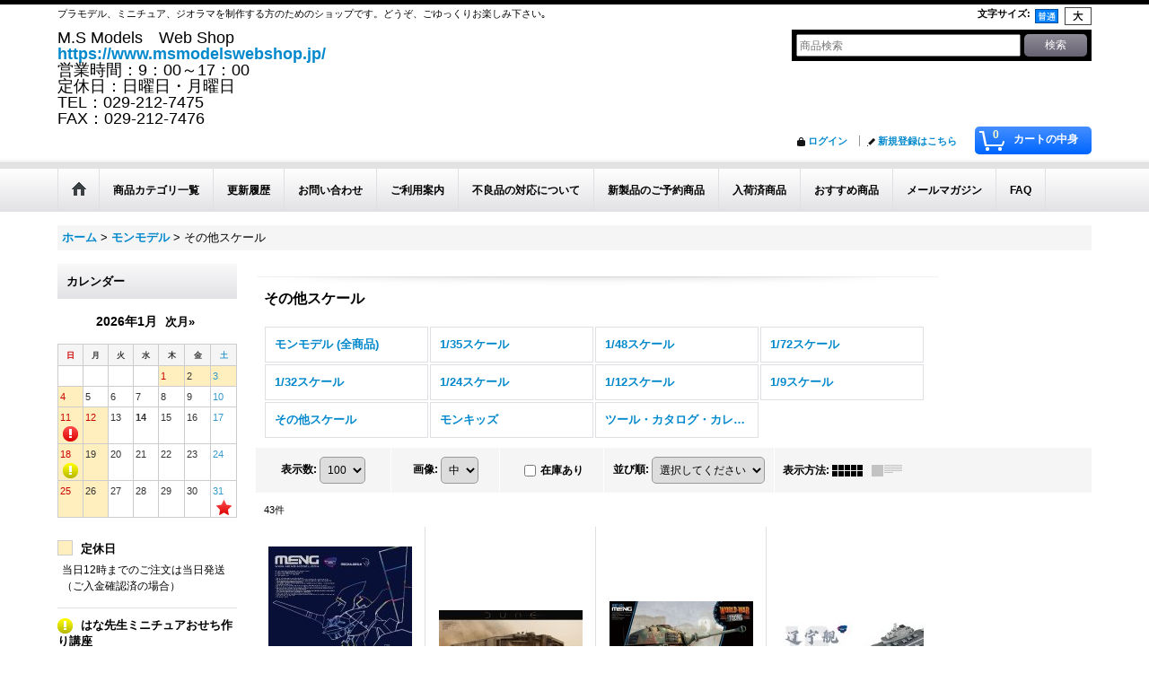

--- FILE ---
content_type: text/html; charset=UTF-8
request_url: https://www.msmodelswebshop.jp/xml.php?go=calendar-slide&position=side&title=%E3%82%AB%E3%83%AC%E3%83%B3%E3%83%80%E3%83%BC&exclusive=off&year=&month=&formNo=&lastUpdate=1767937412
body_size: 1427
content:
<section>  <div class="side_box calendar">
    <div class="section_title">
      <h2>カレンダー</h2>
    </div>
    <div class="calendar_contents">
      <div class="calendar_data">
        <div class="cal_month">
          <span class="this_month">2026年1月</span>
          <span class="next_month calendar_slide" data-param='{"year":"2026","month":"01","type":"next","position":"side","title":"カレンダー","exclusive":"off","formNo":""}'>次月&raquo;</span>
        </div>
        <table class="data_table">
        <tbody>
          <tr>
            <th class="cell_header cal_day_header sun" scope="col"><span class="cal_day">日</span></th>
            <th class="cell_header cal_day_header" scope="col"><span class="cal_day">月</span></th>
            <th class="cell_header cal_day_header" scope="col"><span class="cal_day">火</span></th>
            <th class="cell_header cal_day_header" scope="col"><span class="cal_day">水</span></th>
            <th class="cell_header cal_day_header" scope="col"><span class="cal_day">木</span></th>
            <th class="cell_header cal_day_header" scope="col"><span class="cal_day">金</span></th>
            <th class="cell_header cal_day_header sat" scope="col"><span class="cal_day">土</span></th>
          </tr>
          <tr>
            <td class="cell_data cal_day_cell">
&nbsp;
            </td>
            <td class="cell_data cal_day_cell">
&nbsp;
            </td>
            <td class="cell_data cal_day_cell">
&nbsp;
            </td>
            <td class="cell_data cal_day_cell">
&nbsp;
            </td>
            <td class="cell_data cal_day_cell sun holiday" style="background-color: #ffefbf">
              <span class="cal_day has_information" title="定休日 元日"><time class="cal_day_number" datetime="2026-01-01">
                1
              </time></span>
            </td>
            <td class="cell_data cal_day_cell holiday" style="background-color: #ffefbf">
              <span class="cal_day has_information" title="定休日"><time class="cal_day_number" datetime="2026-01-02">
                2
              </time></span>
            </td>
            <td class="cell_data cal_day_cell sat holiday" style="background-color: #ffefbf">
              <span class="cal_day has_information" title="定休日"><time class="cal_day_number" datetime="2026-01-03">
                3
              </time></span>
            </td>
          </tr>
          <tr>
            <td class="cell_data cal_day_cell sun holiday" style="background-color: #ffefbf">
              <span class="cal_day has_information" title="定休日"><time class="cal_day_number" datetime="2026-01-04">
                4
              </time></span>
            </td>
            <td class="cell_data cal_day_cell">
              <span class="cal_day"><time class="cal_day_number" datetime="2026-01-05">
                5
              </time></span>
            </td>
            <td class="cell_data cal_day_cell">
              <span class="cal_day"><time class="cal_day_number" datetime="2026-01-06">
                6
              </time></span>
            </td>
            <td class="cell_data cal_day_cell">
              <span class="cal_day"><time class="cal_day_number" datetime="2026-01-07">
                7
              </time></span>
            </td>
            <td class="cell_data cal_day_cell">
              <span class="cal_day"><time class="cal_day_number" datetime="2026-01-08">
                8
              </time></span>
            </td>
            <td class="cell_data cal_day_cell">
              <span class="cal_day"><time class="cal_day_number" datetime="2026-01-09">
                9
              </time></span>
            </td>
            <td class="cell_data cal_day_cell sat">
              <span class="cal_day"><time class="cal_day_number" datetime="2026-01-10">
                10
              </time></span>
            </td>
          </tr>
          <tr>
            <td class="cell_data cal_day_cell sun holiday cal_event_38" style="background-color: #ffefbf">
              <span class="cal_day has_information" title="定休日"><time class="cal_day_number" datetime="2026-01-11">
                11
              </time></span>
              <div class="event_icon">
                <img src="https://www.msmodelswebshop.jp/res/css1/img/all/calendar/icon_exr.png" data-x2="https://www.msmodelswebshop.jp/res/css1/img/all/calendar/icon_exr_x2.png" width="17" height="17" class="vami" alt="加藤雅彦さんカーモデル教室" title="加藤雅彦さんカーモデル教室">
              </div>
            </td>
            <td class="cell_data cal_day_cell sun holiday" style="background-color: #ffefbf">
              <span class="cal_day has_information" title="定休日 成人の日"><time class="cal_day_number" datetime="2026-01-12">
                12
              </time></span>
            </td>
            <td class="cell_data cal_day_cell">
              <span class="cal_day"><time class="cal_day_number" datetime="2026-01-13">
                13
              </time></span>
            </td>
            <td class="cell_data cal_day_cell today">
              <span class="cal_day"><time class="cal_day_number" datetime="2026-01-14">
                14
              </time></span>
            </td>
            <td class="cell_data cal_day_cell">
              <span class="cal_day"><time class="cal_day_number" datetime="2026-01-15">
                15
              </time></span>
            </td>
            <td class="cell_data cal_day_cell">
              <span class="cal_day"><time class="cal_day_number" datetime="2026-01-16">
                16
              </time></span>
            </td>
            <td class="cell_data cal_day_cell sat">
              <span class="cal_day"><time class="cal_day_number" datetime="2026-01-17">
                17
              </time></span>
            </td>
          </tr>
          <tr>
            <td class="cell_data cal_day_cell sun holiday cal_event_34" style="background-color: #ffefbf">
              <span class="cal_day has_information" title="定休日"><time class="cal_day_number" datetime="2026-01-18">
                18
              </time></span>
              <div class="event_icon">
                <img src="https://www.msmodelswebshop.jp/res/css1/img/all/calendar/icon_exy.png" data-x2="https://www.msmodelswebshop.jp/res/css1/img/all/calendar/icon_exy_x2.png" width="17" height="17" class="vami" alt="はな先生ミニチュアおせち作り講座" title="はな先生ミニチュアおせち作り講座">
              </div>
            </td>
            <td class="cell_data cal_day_cell holiday" style="background-color: #ffefbf">
              <span class="cal_day has_information" title="定休日"><time class="cal_day_number" datetime="2026-01-19">
                19
              </time></span>
            </td>
            <td class="cell_data cal_day_cell">
              <span class="cal_day"><time class="cal_day_number" datetime="2026-01-20">
                20
              </time></span>
            </td>
            <td class="cell_data cal_day_cell">
              <span class="cal_day"><time class="cal_day_number" datetime="2026-01-21">
                21
              </time></span>
            </td>
            <td class="cell_data cal_day_cell">
              <span class="cal_day"><time class="cal_day_number" datetime="2026-01-22">
                22
              </time></span>
            </td>
            <td class="cell_data cal_day_cell">
              <span class="cal_day"><time class="cal_day_number" datetime="2026-01-23">
                23
              </time></span>
            </td>
            <td class="cell_data cal_day_cell sat">
              <span class="cal_day"><time class="cal_day_number" datetime="2026-01-24">
                24
              </time></span>
            </td>
          </tr>
          <tr>
            <td class="cell_data cal_day_cell sun holiday" style="background-color: #ffefbf">
              <span class="cal_day has_information" title="定休日"><time class="cal_day_number" datetime="2026-01-25">
                25
              </time></span>
            </td>
            <td class="cell_data cal_day_cell holiday" style="background-color: #ffefbf">
              <span class="cal_day has_information" title="定休日"><time class="cal_day_number" datetime="2026-01-26">
                26
              </time></span>
            </td>
            <td class="cell_data cal_day_cell">
              <span class="cal_day"><time class="cal_day_number" datetime="2026-01-27">
                27
              </time></span>
            </td>
            <td class="cell_data cal_day_cell">
              <span class="cal_day"><time class="cal_day_number" datetime="2026-01-28">
                28
              </time></span>
            </td>
            <td class="cell_data cal_day_cell">
              <span class="cal_day"><time class="cal_day_number" datetime="2026-01-29">
                29
              </time></span>
            </td>
            <td class="cell_data cal_day_cell">
              <span class="cal_day"><time class="cal_day_number" datetime="2026-01-30">
                30
              </time></span>
            </td>
            <td class="cell_data cal_day_cell sat cal_event_39">
              <span class="cal_day"><time class="cal_day_number" datetime="2026-01-31">
                31
              </time></span>
              <div class="event_icon">
                <img src="https://www.msmodelswebshop.jp/res/css1/img/all/calendar/icon_starr.png" data-x2="https://www.msmodelswebshop.jp/res/css1/img/all/calendar/icon_starr_x2.png" width="17" height="17" class="vami" alt="月一プラモ倶楽部" title="月一プラモ倶楽部">
              </div>
            </td>
          </tr>
        </tbody>
        </table>
      </div>
      <div class="event_list">
        <ul>
          <li class="event_data holiday">
            <span class="event_icon holiday_icon" style="background-color: #ffefbf;"><img src="https://www.msmodelswebshop.jp/res/layout001/img/all/clear.gif" width="15" height="15" alt="" class="vami"></span>
            <span class="event_name">定休日</span>
            <div class="event_desc">当日12時までのご注文は当日発送（ご入金確認済の場合）</div>
          </li>
          <li class="event_data cal_event_34">
            <span class="event_icon"><img src="https://www.msmodelswebshop.jp/res/css1/img/all/calendar/icon_exy.png"  data-x2="https://www.msmodelswebshop.jp/res/css1/img/all/calendar/icon_exy_x2.png" width="17" height="17" class="vami" alt="はな先生ミニチュアおせち作り講座" title="はな先生ミニチュアおせち作り講座"></span>
            <span class="event_name">はな先生ミニチュアおせち作り講座</span>
            <div class="event_desc">11：00〜13：00</div>
          </li>
          <li class="event_data cal_event_38">
            <span class="event_icon"><img src="https://www.msmodelswebshop.jp/res/css1/img/all/calendar/icon_exr.png"  data-x2="https://www.msmodelswebshop.jp/res/css1/img/all/calendar/icon_exr_x2.png" width="17" height="17" class="vami" alt="加藤雅彦さんカーモデル教室" title="加藤雅彦さんカーモデル教室"></span>
            <span class="event_name">加藤雅彦さんカーモデル教室</span>
            <div class="event_desc">13：00〜17：00</div>
          </li>
          <li class="event_data cal_event_39 posbottom">
            <span class="event_icon"><img src="https://www.msmodelswebshop.jp/res/css1/img/all/calendar/icon_starr.png"  data-x2="https://www.msmodelswebshop.jp/res/css1/img/all/calendar/icon_starr_x2.png" width="17" height="17" class="vami" alt="月一プラモ倶楽部" title="月一プラモ倶楽部"></span>
            <span class="event_name">月一プラモ倶楽部</span>
          </li>
        </ul>
      </div>
    </div>
  </div>
</section>